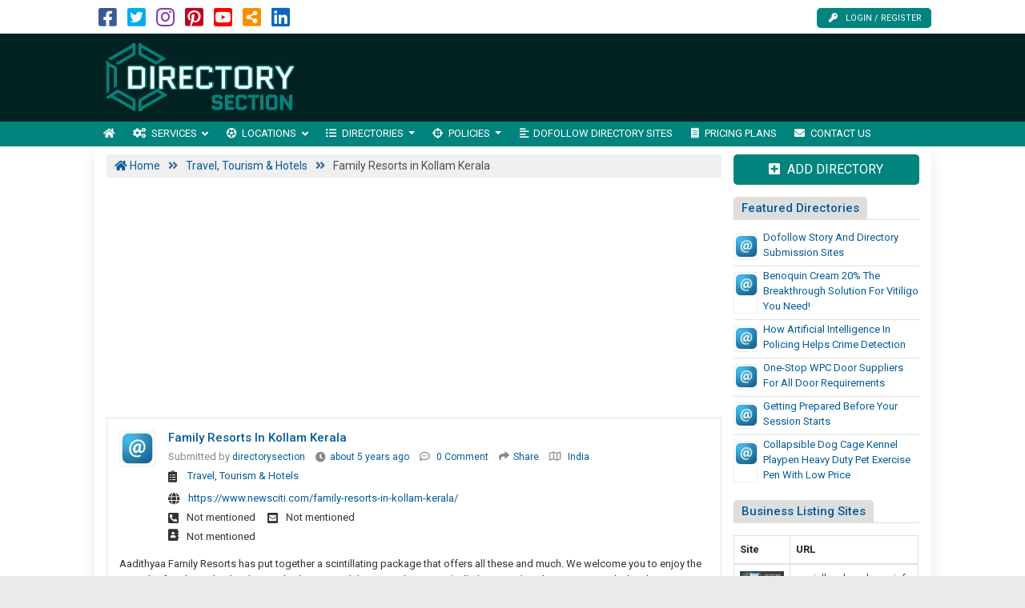

--- FILE ---
content_type: text/html; charset=UTF-8
request_url: https://www.directorysection.com/family-resorts-in-kollam-kerala/
body_size: 17423
content:

<!DOCTYPE html>
<html lang="en-US" class="no-js">
<head>
	<meta charset="UTF-8">
	<meta name="viewport" content="width=device-width, initial-scale=1">
	 <meta name="google-site-verification" content="06Ws4leaHhogAnA48lnwtgYvhxuciWd7_4EL9w37exQ"/> 	<meta property="og:image" content=""/>
	<link rel="profile" href="http://gmpg.org/xfn/11">
	<link rel='shortcut icon' type='image/x-icon' href="https://www.directorysection.com/directorysection.com.ico"/>
	<link rel="apple-touch-icon" href="https://www.directorysection.com/wp-content/themes/submitpro/images/apple-touch-iphone.png"/>
	<link rel="apple-touch-icon" sizes="72x72" href="https://www.directorysection.com/wp-content/themes/submitpro/images/apple-touch-ipad.png"/>
	<link rel="apple-touch-icon" sizes="114x114" href="https://www.directorysection.com/wp-content/themes/submitpro/images/apple-touch-iphone4.png"/>
	<link rel="apple-touch-icon" sizes="144x144" href="https://www.directorysection.com/wp-content/themes/submitpro/images/apple-touch-ipad-retina.png"/>
			<script data-ad-client="ca-pub-0361739027645996" async src="https://pagead2.googlesyndication.com/pagead/js/adsbygoogle.js"></script>
			<title>Family Resorts in Kollam Kerala &#8211; Online Business Directory to Promote Product and Services</title>
<meta name='robots' content='max-image-preview:large' />
<meta property="og:url" content="https://www.directorysection.com/family-resorts-in-kollam-kerala/" />
<meta property="og:type" content="article" />
<meta property="og:title" content="Family Resorts in Kollam Kerala" />
		<meta property="og:description" content="Aadithyaa Family Resorts has put together a scintillating package that offers all these and much. We welcome you to enjoy the warmth of traditional Indian" />
<meta name="description" content="Aadithyaa Family Resorts has put together a scintillating package that offers all these and much. We welcome you to enjoy the warmth of traditional Indian" />
				<meta property="og:image" content="https://www.directorysection.com/wp-content/uploads/2021/02/logo.png" />
				<link rel="alternate" type="application/rss+xml" title="Online Business Directory to Promote Product and Services &raquo; Feed" href="https://www.directorysection.com/feed/" />
<link rel="alternate" type="application/rss+xml" title="Online Business Directory to Promote Product and Services &raquo; Comments Feed" href="https://www.directorysection.com/comments/feed/" />
<link rel="alternate" type="application/rss+xml" title="Online Business Directory to Promote Product and Services &raquo; Family Resorts in Kollam Kerala Comments Feed" href="https://www.directorysection.com/family-resorts-in-kollam-kerala/feed/" />
<link rel="alternate" title="oEmbed (JSON)" type="application/json+oembed" href="https://www.directorysection.com/submitpro_pr/oembed/1.0/embed?url=https%3A%2F%2Fwww.directorysection.com%2Ffamily-resorts-in-kollam-kerala%2F" />
<link rel="alternate" title="oEmbed (XML)" type="text/xml+oembed" href="https://www.directorysection.com/submitpro_pr/oembed/1.0/embed?url=https%3A%2F%2Fwww.directorysection.com%2Ffamily-resorts-in-kollam-kerala%2F&#038;format=xml" />
<style id='wp-img-auto-sizes-contain-inline-css' type='text/css'>
img:is([sizes=auto i],[sizes^="auto," i]){contain-intrinsic-size:3000px 1500px}
/*# sourceURL=wp-img-auto-sizes-contain-inline-css */
</style>
<style id='wp-emoji-styles-inline-css' type='text/css'>

	img.wp-smiley, img.emoji {
		display: inline !important;
		border: none !important;
		box-shadow: none !important;
		height: 1em !important;
		width: 1em !important;
		margin: 0 0.07em !important;
		vertical-align: -0.1em !important;
		background: none !important;
		padding: 0 !important;
	}
/*# sourceURL=wp-emoji-styles-inline-css */
</style>
<style id='wp-block-library-inline-css' type='text/css'>
:root{--wp-block-synced-color:#7a00df;--wp-block-synced-color--rgb:122,0,223;--wp-bound-block-color:var(--wp-block-synced-color);--wp-editor-canvas-background:#ddd;--wp-admin-theme-color:#007cba;--wp-admin-theme-color--rgb:0,124,186;--wp-admin-theme-color-darker-10:#006ba1;--wp-admin-theme-color-darker-10--rgb:0,107,160.5;--wp-admin-theme-color-darker-20:#005a87;--wp-admin-theme-color-darker-20--rgb:0,90,135;--wp-admin-border-width-focus:2px}@media (min-resolution:192dpi){:root{--wp-admin-border-width-focus:1.5px}}.wp-element-button{cursor:pointer}:root .has-very-light-gray-background-color{background-color:#eee}:root .has-very-dark-gray-background-color{background-color:#313131}:root .has-very-light-gray-color{color:#eee}:root .has-very-dark-gray-color{color:#313131}:root .has-vivid-green-cyan-to-vivid-cyan-blue-gradient-background{background:linear-gradient(135deg,#00d084,#0693e3)}:root .has-purple-crush-gradient-background{background:linear-gradient(135deg,#34e2e4,#4721fb 50%,#ab1dfe)}:root .has-hazy-dawn-gradient-background{background:linear-gradient(135deg,#faaca8,#dad0ec)}:root .has-subdued-olive-gradient-background{background:linear-gradient(135deg,#fafae1,#67a671)}:root .has-atomic-cream-gradient-background{background:linear-gradient(135deg,#fdd79a,#004a59)}:root .has-nightshade-gradient-background{background:linear-gradient(135deg,#330968,#31cdcf)}:root .has-midnight-gradient-background{background:linear-gradient(135deg,#020381,#2874fc)}:root{--wp--preset--font-size--normal:16px;--wp--preset--font-size--huge:42px}.has-regular-font-size{font-size:1em}.has-larger-font-size{font-size:2.625em}.has-normal-font-size{font-size:var(--wp--preset--font-size--normal)}.has-huge-font-size{font-size:var(--wp--preset--font-size--huge)}.has-text-align-center{text-align:center}.has-text-align-left{text-align:left}.has-text-align-right{text-align:right}.has-fit-text{white-space:nowrap!important}#end-resizable-editor-section{display:none}.aligncenter{clear:both}.items-justified-left{justify-content:flex-start}.items-justified-center{justify-content:center}.items-justified-right{justify-content:flex-end}.items-justified-space-between{justify-content:space-between}.screen-reader-text{border:0;clip-path:inset(50%);height:1px;margin:-1px;overflow:hidden;padding:0;position:absolute;width:1px;word-wrap:normal!important}.screen-reader-text:focus{background-color:#ddd;clip-path:none;color:#444;display:block;font-size:1em;height:auto;left:5px;line-height:normal;padding:15px 23px 14px;text-decoration:none;top:5px;width:auto;z-index:100000}html :where(.has-border-color){border-style:solid}html :where([style*=border-top-color]){border-top-style:solid}html :where([style*=border-right-color]){border-right-style:solid}html :where([style*=border-bottom-color]){border-bottom-style:solid}html :where([style*=border-left-color]){border-left-style:solid}html :where([style*=border-width]){border-style:solid}html :where([style*=border-top-width]){border-top-style:solid}html :where([style*=border-right-width]){border-right-style:solid}html :where([style*=border-bottom-width]){border-bottom-style:solid}html :where([style*=border-left-width]){border-left-style:solid}html :where(img[class*=wp-image-]){height:auto;max-width:100%}:where(figure){margin:0 0 1em}html :where(.is-position-sticky){--wp-admin--admin-bar--position-offset:var(--wp-admin--admin-bar--height,0px)}@media screen and (max-width:600px){html :where(.is-position-sticky){--wp-admin--admin-bar--position-offset:0px}}

/*# sourceURL=wp-block-library-inline-css */
</style><style id='global-styles-inline-css' type='text/css'>
:root{--wp--preset--aspect-ratio--square: 1;--wp--preset--aspect-ratio--4-3: 4/3;--wp--preset--aspect-ratio--3-4: 3/4;--wp--preset--aspect-ratio--3-2: 3/2;--wp--preset--aspect-ratio--2-3: 2/3;--wp--preset--aspect-ratio--16-9: 16/9;--wp--preset--aspect-ratio--9-16: 9/16;--wp--preset--color--black: #000000;--wp--preset--color--cyan-bluish-gray: #abb8c3;--wp--preset--color--white: #ffffff;--wp--preset--color--pale-pink: #f78da7;--wp--preset--color--vivid-red: #cf2e2e;--wp--preset--color--luminous-vivid-orange: #ff6900;--wp--preset--color--luminous-vivid-amber: #fcb900;--wp--preset--color--light-green-cyan: #7bdcb5;--wp--preset--color--vivid-green-cyan: #00d084;--wp--preset--color--pale-cyan-blue: #8ed1fc;--wp--preset--color--vivid-cyan-blue: #0693e3;--wp--preset--color--vivid-purple: #9b51e0;--wp--preset--gradient--vivid-cyan-blue-to-vivid-purple: linear-gradient(135deg,rgb(6,147,227) 0%,rgb(155,81,224) 100%);--wp--preset--gradient--light-green-cyan-to-vivid-green-cyan: linear-gradient(135deg,rgb(122,220,180) 0%,rgb(0,208,130) 100%);--wp--preset--gradient--luminous-vivid-amber-to-luminous-vivid-orange: linear-gradient(135deg,rgb(252,185,0) 0%,rgb(255,105,0) 100%);--wp--preset--gradient--luminous-vivid-orange-to-vivid-red: linear-gradient(135deg,rgb(255,105,0) 0%,rgb(207,46,46) 100%);--wp--preset--gradient--very-light-gray-to-cyan-bluish-gray: linear-gradient(135deg,rgb(238,238,238) 0%,rgb(169,184,195) 100%);--wp--preset--gradient--cool-to-warm-spectrum: linear-gradient(135deg,rgb(74,234,220) 0%,rgb(151,120,209) 20%,rgb(207,42,186) 40%,rgb(238,44,130) 60%,rgb(251,105,98) 80%,rgb(254,248,76) 100%);--wp--preset--gradient--blush-light-purple: linear-gradient(135deg,rgb(255,206,236) 0%,rgb(152,150,240) 100%);--wp--preset--gradient--blush-bordeaux: linear-gradient(135deg,rgb(254,205,165) 0%,rgb(254,45,45) 50%,rgb(107,0,62) 100%);--wp--preset--gradient--luminous-dusk: linear-gradient(135deg,rgb(255,203,112) 0%,rgb(199,81,192) 50%,rgb(65,88,208) 100%);--wp--preset--gradient--pale-ocean: linear-gradient(135deg,rgb(255,245,203) 0%,rgb(182,227,212) 50%,rgb(51,167,181) 100%);--wp--preset--gradient--electric-grass: linear-gradient(135deg,rgb(202,248,128) 0%,rgb(113,206,126) 100%);--wp--preset--gradient--midnight: linear-gradient(135deg,rgb(2,3,129) 0%,rgb(40,116,252) 100%);--wp--preset--font-size--small: 13px;--wp--preset--font-size--medium: 20px;--wp--preset--font-size--large: 36px;--wp--preset--font-size--x-large: 42px;--wp--preset--spacing--20: 0.44rem;--wp--preset--spacing--30: 0.67rem;--wp--preset--spacing--40: 1rem;--wp--preset--spacing--50: 1.5rem;--wp--preset--spacing--60: 2.25rem;--wp--preset--spacing--70: 3.38rem;--wp--preset--spacing--80: 5.06rem;--wp--preset--shadow--natural: 6px 6px 9px rgba(0, 0, 0, 0.2);--wp--preset--shadow--deep: 12px 12px 50px rgba(0, 0, 0, 0.4);--wp--preset--shadow--sharp: 6px 6px 0px rgba(0, 0, 0, 0.2);--wp--preset--shadow--outlined: 6px 6px 0px -3px rgb(255, 255, 255), 6px 6px rgb(0, 0, 0);--wp--preset--shadow--crisp: 6px 6px 0px rgb(0, 0, 0);}:where(.is-layout-flex){gap: 0.5em;}:where(.is-layout-grid){gap: 0.5em;}body .is-layout-flex{display: flex;}.is-layout-flex{flex-wrap: wrap;align-items: center;}.is-layout-flex > :is(*, div){margin: 0;}body .is-layout-grid{display: grid;}.is-layout-grid > :is(*, div){margin: 0;}:where(.wp-block-columns.is-layout-flex){gap: 2em;}:where(.wp-block-columns.is-layout-grid){gap: 2em;}:where(.wp-block-post-template.is-layout-flex){gap: 1.25em;}:where(.wp-block-post-template.is-layout-grid){gap: 1.25em;}.has-black-color{color: var(--wp--preset--color--black) !important;}.has-cyan-bluish-gray-color{color: var(--wp--preset--color--cyan-bluish-gray) !important;}.has-white-color{color: var(--wp--preset--color--white) !important;}.has-pale-pink-color{color: var(--wp--preset--color--pale-pink) !important;}.has-vivid-red-color{color: var(--wp--preset--color--vivid-red) !important;}.has-luminous-vivid-orange-color{color: var(--wp--preset--color--luminous-vivid-orange) !important;}.has-luminous-vivid-amber-color{color: var(--wp--preset--color--luminous-vivid-amber) !important;}.has-light-green-cyan-color{color: var(--wp--preset--color--light-green-cyan) !important;}.has-vivid-green-cyan-color{color: var(--wp--preset--color--vivid-green-cyan) !important;}.has-pale-cyan-blue-color{color: var(--wp--preset--color--pale-cyan-blue) !important;}.has-vivid-cyan-blue-color{color: var(--wp--preset--color--vivid-cyan-blue) !important;}.has-vivid-purple-color{color: var(--wp--preset--color--vivid-purple) !important;}.has-black-background-color{background-color: var(--wp--preset--color--black) !important;}.has-cyan-bluish-gray-background-color{background-color: var(--wp--preset--color--cyan-bluish-gray) !important;}.has-white-background-color{background-color: var(--wp--preset--color--white) !important;}.has-pale-pink-background-color{background-color: var(--wp--preset--color--pale-pink) !important;}.has-vivid-red-background-color{background-color: var(--wp--preset--color--vivid-red) !important;}.has-luminous-vivid-orange-background-color{background-color: var(--wp--preset--color--luminous-vivid-orange) !important;}.has-luminous-vivid-amber-background-color{background-color: var(--wp--preset--color--luminous-vivid-amber) !important;}.has-light-green-cyan-background-color{background-color: var(--wp--preset--color--light-green-cyan) !important;}.has-vivid-green-cyan-background-color{background-color: var(--wp--preset--color--vivid-green-cyan) !important;}.has-pale-cyan-blue-background-color{background-color: var(--wp--preset--color--pale-cyan-blue) !important;}.has-vivid-cyan-blue-background-color{background-color: var(--wp--preset--color--vivid-cyan-blue) !important;}.has-vivid-purple-background-color{background-color: var(--wp--preset--color--vivid-purple) !important;}.has-black-border-color{border-color: var(--wp--preset--color--black) !important;}.has-cyan-bluish-gray-border-color{border-color: var(--wp--preset--color--cyan-bluish-gray) !important;}.has-white-border-color{border-color: var(--wp--preset--color--white) !important;}.has-pale-pink-border-color{border-color: var(--wp--preset--color--pale-pink) !important;}.has-vivid-red-border-color{border-color: var(--wp--preset--color--vivid-red) !important;}.has-luminous-vivid-orange-border-color{border-color: var(--wp--preset--color--luminous-vivid-orange) !important;}.has-luminous-vivid-amber-border-color{border-color: var(--wp--preset--color--luminous-vivid-amber) !important;}.has-light-green-cyan-border-color{border-color: var(--wp--preset--color--light-green-cyan) !important;}.has-vivid-green-cyan-border-color{border-color: var(--wp--preset--color--vivid-green-cyan) !important;}.has-pale-cyan-blue-border-color{border-color: var(--wp--preset--color--pale-cyan-blue) !important;}.has-vivid-cyan-blue-border-color{border-color: var(--wp--preset--color--vivid-cyan-blue) !important;}.has-vivid-purple-border-color{border-color: var(--wp--preset--color--vivid-purple) !important;}.has-vivid-cyan-blue-to-vivid-purple-gradient-background{background: var(--wp--preset--gradient--vivid-cyan-blue-to-vivid-purple) !important;}.has-light-green-cyan-to-vivid-green-cyan-gradient-background{background: var(--wp--preset--gradient--light-green-cyan-to-vivid-green-cyan) !important;}.has-luminous-vivid-amber-to-luminous-vivid-orange-gradient-background{background: var(--wp--preset--gradient--luminous-vivid-amber-to-luminous-vivid-orange) !important;}.has-luminous-vivid-orange-to-vivid-red-gradient-background{background: var(--wp--preset--gradient--luminous-vivid-orange-to-vivid-red) !important;}.has-very-light-gray-to-cyan-bluish-gray-gradient-background{background: var(--wp--preset--gradient--very-light-gray-to-cyan-bluish-gray) !important;}.has-cool-to-warm-spectrum-gradient-background{background: var(--wp--preset--gradient--cool-to-warm-spectrum) !important;}.has-blush-light-purple-gradient-background{background: var(--wp--preset--gradient--blush-light-purple) !important;}.has-blush-bordeaux-gradient-background{background: var(--wp--preset--gradient--blush-bordeaux) !important;}.has-luminous-dusk-gradient-background{background: var(--wp--preset--gradient--luminous-dusk) !important;}.has-pale-ocean-gradient-background{background: var(--wp--preset--gradient--pale-ocean) !important;}.has-electric-grass-gradient-background{background: var(--wp--preset--gradient--electric-grass) !important;}.has-midnight-gradient-background{background: var(--wp--preset--gradient--midnight) !important;}.has-small-font-size{font-size: var(--wp--preset--font-size--small) !important;}.has-medium-font-size{font-size: var(--wp--preset--font-size--medium) !important;}.has-large-font-size{font-size: var(--wp--preset--font-size--large) !important;}.has-x-large-font-size{font-size: var(--wp--preset--font-size--x-large) !important;}
/*# sourceURL=global-styles-inline-css */
</style>

<style id='classic-theme-styles-inline-css' type='text/css'>
/*! This file is auto-generated */
.wp-block-button__link{color:#fff;background-color:#32373c;border-radius:9999px;box-shadow:none;text-decoration:none;padding:calc(.667em + 2px) calc(1.333em + 2px);font-size:1.125em}.wp-block-file__button{background:#32373c;color:#fff;text-decoration:none}
/*# sourceURL=/wp-includes/css/classic-themes.min.css */
</style>
<link rel='stylesheet' id='submitpro-stylesheet-css' href='https://www.directorysection.com/wp-content/themes/submitpro/style.css?ver=6.9' type='text/css' media='all' />
<style id='submitpro-stylesheet-inline-css' type='text/css'>
@media( min-width: 992px ) { .adpanel-inner, .adpanel-bg, .widget_actionbutton .actionbtn a, .search-listing button, .register-block > ul > li > a, .cbutton, input[type="submit"], .userblog .blog-box .poststatus, .pagination .nav-links .page-numbers.current, .userblog .blog-box .poststatus, input[type="submit"]:focus {
				background-color: #002222;
			}.ownavigation, .logopanel-bg, .register-block > ul > li > a, .widget_actionbutton .actionbtn a, .cbutton, .search-listing button, .comment-form input[type="submit"], .footer-section .bottom-footer, .ownavigation ul li > .sub-menu, .ownavigation ul li > .dropdown-menu, .cbutton, input[type="submit"], .register-block > ul > li > a, .register-block .dropdown:hover .dropdown-menu, .btn-outline-secondary, .wpcf7-form input[type="submit"], .blog-box .entry-content .post-category > a:hover, .ftr-menu ul li > .dropdown-menu, .sticky-post, .princing-item .btn, .collect-reward-btn {
				background-color: #01847e;
			}.ftr-menu .navbar-nav li a:hover, .ownavigation .navbar-nav > .active > a, .ownavigation .navbar-nav > .active > a:focus, .ownavigation .navbar-nav > .active > a:hover, .ownavigation .navbar-nav li:hover > a, .ownavigation .navbar-nav li a:hover, .register-block .dropdown-menu li a:hover, .register-block > ul > li > a:hover, .widget_actionbutton .actionbtn a:hover, .comment-form input[type="submit"]:hover, input[type="submit"]:hover, input[type="submit"]:hover, .btn-outline-secondary:hover, .wpcf7-form input[type="submit"]:hover, .ftr-menu .navbar-nav li.current-menu-item a, .btn-primary:hover, .btn-primary:not(:disabled):not(.disabled):active, .btn-primary:focus, #next_listing:hover, #prev_listing:hover, .post-category > a:hover, .blog-box .entry-content .post-category > a:hover, .tagcloud a:hover, navbar-toggler-icon:hover, .collect-reward-btn:hover {
				background-color: #018c8e;
			}}@media( max-width: 991px ) { body .ownavigation, .adpanel-inner, .userblog .blog-box .poststatus, .pagination .nav-links .page-numbers.current, .footer-section .bottom-footer, .game-tags-a, #next_listing, #prev_listing, .footer-section .navbar-expand-lg .navbar-nav .nav-link:hover {
				background-color: #002222;
			}.wpcf7-form input[type="submit"], .princing-item .btn, .btn-primary, .game-tags-a, #next_listing, #prev_listing, .blog-box .entry-content .post-category > a:hover, .comment-form input[type="submit"] {
				background-color: #01847e;
			}.wpcf7-form input[type="submit"]:hover, .btn-primary:not(:disabled):not(.disabled):active, #next_listing:hover, #prev_listing:hover, .btn-primary:hover, .btn-primary:focus, .comment-form input[type="submit"]:hover, .tagcloud a:hover, .ddl-switch:active, .ddl-switch:hover, .navbar-toggler-icon:hover {
				background-color: #018c8e;
			}}
/*# sourceURL=submitpro-stylesheet-inline-css */
</style>
<script type="text/javascript" src="https://www.directorysection.com/wp-includes/js/jquery/jquery.min.js?ver=3.7.1" id="jquery-core-js"></script>
<script type="text/javascript" src="https://www.directorysection.com/wp-includes/js/jquery/jquery-migrate.min.js?ver=3.4.1" id="jquery-migrate-js"></script>
<script type="text/javascript" src="https://www.directorysection.com/wp-content/themes/submitpro/assets/js/tagsinput.js?ver=6.9" id="tagsinput-js"></script>
<script type="text/javascript" id="submitpro-main-js-extra">
/* <![CDATA[ */
var submitproConfig = {"title_min":"30","desc_min":"250","paidplan_check":"0","existurl_check":"0","validurl_check":"0","WPAjaxUrl":"https://www.directorysection.com/wp-admin/admin-ajax.php","pricing_page":"https://www.directorysection.com/pricing-plans/"};
//# sourceURL=submitpro-main-js-extra
/* ]]> */
</script>
<script type="text/javascript" src="https://www.directorysection.com/wp-content/themes/submitpro/assets/js/functions.js?ver=6.9" id="submitpro-main-js"></script>
<link rel="https://api.w.org/" href="https://www.directorysection.com/submitpro_pr/" /><link rel="alternate" title="JSON" type="application/json" href="https://www.directorysection.com/submitpro_pr/wp/v2/posts/458" /><link rel="EditURI" type="application/rsd+xml" title="RSD" href="https://www.directorysection.com/xmlrpc.php?rsd" />
<meta name="generator" content="WordPress 6.9" />
<link rel="canonical" href="https://www.directorysection.com/family-resorts-in-kollam-kerala/" />
<link rel='shortlink' href='https://www.directorysection.com/?p=458' />
</head>
<body class="wp-singular post-template-default single single-post postid-458 single-format-standard wp-theme-submitpro singular">

			<div class="hstyle2 no-pagewrapper">
			<div class="container-fluid topbar-panel">
				<div class="container p-lg-0">
					<div class="header-top d-flex">
						<div class="mr-auto">
									<ul class="social-icons list-inline d-block">
							<li class="list-inline-item">
											<a class="facebook-color" href="https://www.facebook.com/DirectorySubmissionService" target="_blank" title="Facebook">
							<i class="fab fa-facebook-square"></i>
						</a>
										</li>
								<li class="list-inline-item">
											<a class="twitter-color" href="https://twitter.com/redmondsoft" target="_blank" title="Twitter">
							<i class="fab fa-twitter-square"></i>
						</a>
										</li>
								<li class="list-inline-item">
											<a class="instagram-color" href="https://instagram.com/directorysection" target="_blank" title="Instagram">
							<i class="fab fa-instagram"></i>
						</a>
										</li>
								<li class="list-inline-item">
											<a class="pinterest-color" href="https://www.pinterest.com/businessdirectorysubmission/" target="_blank" title="Pinterest">
							<i class="fab fa-pinterest-square"></i>
						</a>
										</li>
								<li class="list-inline-item">
											<a class="youtube-color" href="https://www.youtube.com/c/RedmondSoft" target="_blank" title="YouTube">
							<i class="fab fa-youtube-square"></i>
						</a>
										</li>
								<li class="list-inline-item">
											<a class="rss-color" href="https://www.directorysection.com/feed" target="_blank" title="RSS Feed">
							<i class="fas fa-share-alt-square"></i>
						</a>
										</li>
								<li class="list-inline-item">
											<a class="linkedin-color" href="https://www.linkedin.com/in/redmondsoft" target="_blank" title="Linked In">
							<i class="fab fa-linkedin"></i>
						</a>
										</li>
						</ul>
								</div>
						<div class="register-block mobile-hide">
									<ul>
							<li>
					<a href="https://www.directorysection.com/submit-directory/" title="Login / Register">
						<i class="fas fa-key"></i>Login / Register					</a>
				</li>
						</ul>
								</div>
					</div>
				</div>
			</div>
			<div class="row m-0 adpanel-bg">
				<div class="container pl-0 order-1 order-md-0 d-none d-md-block">
					<div class="row">
						<div class="mr-auto logo-panel col-md-3 align-self-center mobile-hide">
							<a class="logo-img" href="https://www.directorysection.com/" title="Online Business Directory to Promote Product and Services">
								<img src="https://www.directorysection.com/wp-content/uploads/2021/02/logo.png" alt="directorysection.com logo"/>
							</a>
						</div>
						<div class="adblock col-md-12 col-lg-9">
							<div class="submitpro-ads"><script async src="https://pagead2.googlesyndication.com/pagead/js/adsbygoogle.js"></script>
						<ins class="adsbygoogle display_ad_css top_display_ad_css ml-auto d-flex"
							data-full-width-responsive="true"
							data-ad-client="ca-pub-0361739027645996"
							data-ad-slot="6898552979"></ins>
						<script> (adsbygoogle = window.adsbygoogle || []).push({}); </script></div>						</div>
					</div>
				</div>
			</div>
			<div class="logo-panel-mobile logopanel-bg">
				<div class="container p-lg-0">
					<nav class="navbar navbar-expand-lg ownavigation">
						<a class="logo-img desktop-hide" href="https://www.directorysection.com/" title="Online Business Directory to Promote Product and Services">
							<img src="https://www.directorysection.com/wp-content/uploads/2021/02/logo.png" alt="directorysection.com logo"/>
						</a>
						<div class="register-block desktop-hide ml-auto">
									<ul>
							<li>
					<a href="https://www.directorysection.com/submit-directory/" title="Login / Register">
						<i class="fas fa-key"></i>Login / Register					</a>
				</li>
						</ul>
								</div>
						<button class="navbar-toggler collapsed" type="button" data-toggle="collapse" data-target="#navbar-mnu" aria-controls="navbar-mnu" aria-expanded="false" aria-label="Toggle navigation">
							<span class="navbar-toggler-icon"></span>
						</button>
						<div class="navbar-collapse collapse" id="navbar-mnu">
							<ul id="menu-top-menu" class="navbar-nav ml-0 mr-auto"><li id="menu-item-56124" class="notext menu-item menu-item-type-post_type menu-item-object-page menu-item-home menu-item-56124 has-navicon"><a href="https://www.directorysection.com/" class="nav-link"><i class="fa fa-home"></i><span>Home</span></a><li id="menu-item-151" class="menu-item menu-item-type-post_type menu-item-object-page menu-item-has-children menu-item-151 megamenu megamenu-submenu dropdown has-navicon"><a href="https://www.directorysection.com/product-directory/" class="dropdown-toggle nav-link" aria-haspopup="true"><i class="fa fa-cogs"></i><span>Services</span> </a><i class='ddl-switch fa fa-angle-down'></i>

<ul class="dropdown-menu">
	<li id="menu-item-160" class="menu-item menu-item-type-taxonomy menu-item-object-category menu-item-160 has-navicon"><a href="https://www.directorysection.com/category/computer-it-telecom/" class="nav-link"><i class="fa fa-laptop-code"></i><span>Computer, IT &amp; Telecom</span></a>	<li id="menu-item-179" class="menu-item menu-item-type-taxonomy menu-item-object-category menu-item-179 has-navicon"><a href="https://www.directorysection.com/category/news-online-services/" class="nav-link"><i class="fa fa-globe-americas"></i><span>News &amp; Online Services</span></a>	<li id="menu-item-405" class="menu-item menu-item-type-taxonomy menu-item-object-category menu-item-405 has-navicon"><a href="https://www.directorysection.com/category/technology-research/" class="nav-link"><i class="fa fa-microchip"></i><span>Technology &amp; Research</span></a>	<li id="menu-item-168" class="menu-item menu-item-type-taxonomy menu-item-object-category menu-item-168 has-navicon"><a href="https://www.directorysection.com/category/finance-law-legal/" class="nav-link"><i class="fa fa-money-check-alt"></i><span>Finance, Law &amp; Legal</span></a>	<li id="menu-item-166" class="menu-item menu-item-type-taxonomy menu-item-object-category menu-item-166 has-navicon"><a href="https://www.directorysection.com/category/engineering-automobile/" class="nav-link"><i class="fa fa-tools"></i><span>Engineering &amp; Automobile</span></a>	<li id="menu-item-181" class="menu-item menu-item-type-taxonomy menu-item-object-category menu-item-181 has-navicon"><a href="https://www.directorysection.com/category/real-estate-construction/" class="nav-link"><i class="fa fa-building"></i><span>Real Estate &amp; Construction</span></a>	<li id="menu-item-165" class="menu-item menu-item-type-taxonomy menu-item-object-category menu-item-165 has-navicon"><a href="https://www.directorysection.com/category/electronics-electrical/" class="nav-link"><i class="fa fa-charging-station"></i><span>Electronics &amp; Electrical</span></a>	<li id="menu-item-403" class="menu-item menu-item-type-taxonomy menu-item-object-category menu-item-403 has-navicon"><a href="https://www.directorysection.com/category/loan-insurance/" class="nav-link"><i class="fa fa-credit-card"></i><span>Loan &amp; Insurance</span></a>	<li id="menu-item-174" class="menu-item menu-item-type-taxonomy menu-item-object-category menu-item-174 has-navicon"><a href="https://www.directorysection.com/category/jobs-staffing-consulting/" class="nav-link"><i class="fa fa-business-time"></i><span>Jobs, Staffing &amp; Consulting</span></a>	<li id="menu-item-404" class="menu-item menu-item-type-taxonomy menu-item-object-category menu-item-404 has-navicon"><a href="https://www.directorysection.com/category/shopping-daily-needs/" class="nav-link"><i class="fa fa-shopping-basket"></i><span>Shopping &amp; Daily Needs</span></a>	<li id="menu-item-164" class="menu-item menu-item-type-taxonomy menu-item-object-category menu-item-164 has-navicon"><a href="https://www.directorysection.com/category/education-training/" class="nav-link"><i class="fa fa-university"></i><span>Education &amp; Training</span></a>	<li id="menu-item-170" class="menu-item menu-item-type-taxonomy menu-item-object-category menu-item-170 has-navicon"><a href="https://www.directorysection.com/category/furniture-interiors/" class="nav-link"><i class="fa fa-couch"></i><span>Furniture &amp; Interiors</span></a>	<li id="menu-item-185" class="menu-item menu-item-type-taxonomy menu-item-object-category current-post-ancestor current-menu-parent current-post-parent menu-item-185 has-navicon"><a href="https://www.directorysection.com/category/travel-tourism-hotels/" class="nav-link"><i class="fa fa-hotel"></i><span>Travel, Tourism &amp; Hotels</span></a>	<li id="menu-item-178" class="menu-item menu-item-type-taxonomy menu-item-object-category menu-item-178 has-navicon"><a href="https://www.directorysection.com/category/lifestyle-entertainment/" class="nav-link"><i class="fa fa-gift"></i><span>Lifestyle &amp; Entertainment</span></a>	<li id="menu-item-1489" class="menu-item menu-item-type-post_type menu-item-object-page menu-item-1489 has-navicon"><a href="https://www.directorysection.com/product-directory/" class="nav-link"><i class="fa fa-list"></i><span>View All Categories</span></a></ul>
<li id="menu-item-195" class="menu-item menu-item-type-post_type menu-item-object-page menu-item-has-children menu-item-195 megamenu megamenu-submenu dropdown has-navicon"><a href="https://www.directorysection.com/directory-locations/" class="dropdown-toggle nav-link" aria-haspopup="true"><i class="fa fa-futbol"></i><span>Locations</span> </a><i class='ddl-switch fa fa-angle-down'></i>

<ul class="dropdown-menu">
	<li id="menu-item-206" class="menu-item menu-item-type-taxonomy menu-item-object-location menu-item-206"><a href="https://www.directorysection.com/location/united-states-of-america/" class="nav-link"><span>United States of America</span></a>	<li id="menu-item-216" class="menu-item menu-item-type-taxonomy menu-item-object-location menu-item-216"><a href="https://www.directorysection.com/location/canada/" class="nav-link"><span>Canada</span></a>	<li id="menu-item-207" class="menu-item menu-item-type-taxonomy menu-item-object-location menu-item-207"><a href="https://www.directorysection.com/location/united-kingdom/" class="nav-link"><span>United Kingdom</span></a>	<li id="menu-item-205" class="menu-item menu-item-type-taxonomy menu-item-object-location current-post-ancestor current-menu-parent current-post-parent menu-item-205"><a href="https://www.directorysection.com/location/india/" class="nav-link"><span>India</span></a>	<li id="menu-item-214" class="menu-item menu-item-type-taxonomy menu-item-object-location menu-item-214"><a href="https://www.directorysection.com/location/china/" class="nav-link"><span>China</span></a>	<li id="menu-item-213" class="menu-item menu-item-type-taxonomy menu-item-object-location menu-item-213"><a href="https://www.directorysection.com/location/brazil/" class="nav-link"><span>Brazil</span></a>	<li id="menu-item-212" class="menu-item menu-item-type-taxonomy menu-item-object-location menu-item-212"><a href="https://www.directorysection.com/location/indonesia/" class="nav-link"><span>Indonesia</span></a>	<li id="menu-item-211" class="menu-item menu-item-type-taxonomy menu-item-object-location menu-item-211"><a href="https://www.directorysection.com/location/pakistan/" class="nav-link"><span>Pakistan</span></a>	<li id="menu-item-208" class="menu-item menu-item-type-taxonomy menu-item-object-location menu-item-208"><a href="https://www.directorysection.com/location/bangladesh/" class="nav-link"><span>Bangladesh</span></a>	<li id="menu-item-215" class="menu-item menu-item-type-taxonomy menu-item-object-location menu-item-215"><a href="https://www.directorysection.com/location/philippines/" class="nav-link"><span>Philippines</span></a>	<li id="menu-item-1488" class="menu-item menu-item-type-post_type menu-item-object-page menu-item-1488 has-navicon"><a href="https://www.directorysection.com/directory-locations/" class="nav-link"><i class="fa fa-list"></i><span>View All Locations</span></a></ul>
<li id="menu-item-4619" class="menu-item menu-item-type-post_type menu-item-object-page menu-item-has-children menu-item-4619 dropdown has-navicon"><a href="https://www.directorysection.com/search-directory/" class="dropdown-toggle nav-link" aria-haspopup="true"><i class="fas fa-list-ul"></i><span>Directories</span> </a><i class='ddl-switch fa fa-angle-down'></i>

<ul class="dropdown-menu">
	<li id="menu-item-204" class="menu-item menu-item-type-post_type menu-item-object-page menu-item-204 has-navicon"><a href="https://www.directorysection.com/submit-directory/" class="nav-link"><i class="fa fa-plus-square"></i><span>Add Directory</span></a>	<li id="menu-item-303" class="menu-item menu-item-type-post_type menu-item-object-page menu-item-303 has-navicon"><a href="https://www.directorysection.com/search-directory/" class="nav-link"><i class="fa fa-search"></i><span>Search Directory</span></a>	<li id="menu-item-243" class="menu-item menu-item-type-post_type menu-item-object-page menu-item-243 has-navicon"><a href="https://www.directorysection.com/directory-tags/" class="nav-link"><i class="fas fa-hashtag"></i><span>Directory Tags</span></a></ul>
<li id="menu-item-4621" class="menu-item menu-item-type-post_type menu-item-object-page menu-item-has-children menu-item-4621 dropdown has-navicon"><a href="https://www.directorysection.com/content-policy/" class="dropdown-toggle nav-link" aria-haspopup="true"><i class="fas fa-crosshairs"></i><span>Policies</span> </a><i class='ddl-switch fa fa-angle-down'></i>

<ul class="dropdown-menu">
	<li id="menu-item-4616" class="menu-item menu-item-type-post_type menu-item-object-page menu-item-privacy-policy menu-item-4616 has-navicon"><a href="https://www.directorysection.com/privacy-policy/" class="nav-link"><i class="fas fa-shield-alt"></i><span>Privacy Policy</span></a>	<li id="menu-item-4617" class="menu-item menu-item-type-post_type menu-item-object-page menu-item-4617 has-navicon"><a href="https://www.directorysection.com/content-policy/" class="nav-link"><i class="fas fa-stamp"></i><span>Content Policy</span></a>	<li id="menu-item-4620" class="menu-item menu-item-type-post_type menu-item-object-page menu-item-4620 has-navicon"><a href="https://www.directorysection.com/terms-conditions/" class="nav-link"><i class="fas fa-user-shield"></i><span>Terms &#038; Conditions</span></a>	<li id="menu-item-4618" class="menu-item menu-item-type-post_type menu-item-object-page menu-item-4618 has-navicon"><a href="https://www.directorysection.com/cookie-policy/" class="nav-link"><i class="fas fa-bullhorn"></i><span>Cookie Policy</span></a></ul>
<li id="menu-item-1492" class="menu-item menu-item-type-post_type menu-item-object-page menu-item-1492 has-navicon"><a href="https://www.directorysection.com/dofollow-directory-sites/" class="nav-link"><i class="fas fa-align-left"></i><span>Dofollow Directory Sites</span></a><li id="menu-item-58159" class="menu-item menu-item-type-post_type menu-item-object-page menu-item-58159 has-navicon"><a href="https://www.directorysection.com/pricing-plans/" class="nav-link"><i class="fas fa-receipt"></i><span>Pricing Plans</span></a><li id="menu-item-152" class="menu-item menu-item-type-post_type menu-item-object-page menu-item-152 has-navicon"><a href="https://www.directorysection.com/contact-us/" class="nav-link"><i class="fa fa-envelope"></i><span>Contact Us</span></a></ul>						</div>
													<div class="mobile-widget-1">
								<aside id="widget_actionbuttons-3" class="widget widget_actionbutton">			<ul class="action-button m-0">
				<li class="actionbtn"><a href="https://www.directorysection.com/submit-directory/" title="Add Directory"><i class="fas fa-plus-square"></i> Add Directory</a></li>			</ul>
			</aside>							</div>
												</nav>
				</div>
			</div>
		<main id="main" class="site-main  page_spacing">

	<div class="container">

		<div class="row">

			<div class="content-area content-left col-sm-12 col-md-8 col-lg-9">

									<div class="breadcrumbs">
						<div class="container p-0">
							<span property="itemListElement" typeof="ListItem"><a property="item" typeof="WebPage" title="Go to Online Business Directory to Promote Product and Services." href="https://www.directorysection.com" class="home" ><span property="name"><i class="fa fa-home"></i> Home</span></a><meta property="position" content="1"></span> &gt; <span property="itemListElement" typeof="ListItem"><a property="item" typeof="WebPage" title="Go to the Travel, Tourism &amp; Hotels category archives." href="https://www.directorysection.com/category/travel-tourism-hotels/" class="taxonomy category" ><span property="name">Travel, Tourism &amp; Hotels</span></a><meta property="position" content="2"></span> &gt; <span property="itemListElement" typeof="ListItem"><span property="name" class="post post-post current-item">Family Resorts in Kollam Kerala</span><meta property="url" content="https://www.directorysection.com/family-resorts-in-kollam-kerala/"><meta property="position" content="3"></span>						</div>
					</div>
											<div class="menubottom-banner"><div class="submitpro-ads"><script async src="https://pagead2.googlesyndication.com/pagead/js/adsbygoogle.js"></script>
						<ins class="adsbygoogle in_article_ad_css"
							data-ad-layout="in-article"
							style="display:block; text-align:center;"
							data-ad-format="fluid"
							data-ad-client="ca-pub-0361739027645996"
							data-ad-slot="3871543272"></ins>
						<script> (adsbygoogle = window.adsbygoogle || []).push({}); </script></div></div>
											<div class="searchform-desktop d-none d-sm-block">
											</div>
					
<div class="row">
	<div id="post-458" class="blog-box col-md-12  post-458 post type-post status-publish format-standard hentry category-travel-tourism-hotels location-india">

	
			<div class="entry-content boxborder">
			<div class="d-lg-flex">
									<div class="excerpt-thumb no-webimage">
						<a href="https://www.directorysection.com/family-resorts-in-kollam-kerala/" rel="bookmark">
															<img class="alignleft" src="https://www.directorysection.com/directorysection.com.jpg" alt="Family Resorts in Kollam Kerala"/>
														</a>
					</div>
									<div class="mr-auto pl-3 content-part">
					<h1 class="entry-title">
						Family Resorts in Kollam Kerala					</h1>
											<ul class="entry-meta p-0 mb-1">
															<li class="byline">
									Submitted by <a href="https://www.directorysection.com/author/directorysection/" title="directorysection">
										directorysection									</a>
								</li>
															<li class="post-date">
								<i class="fas fa-clock"></i><a title="about 5 years ago" href="https://www.directorysection.com/family-resorts-in-kollam-kerala/">about 5 years ago</a>
							</li>
							<li class="post-comment">
								<i class="far fa-comment-dots"></i>
								<a href="https://www.directorysection.com/family-resorts-in-kollam-kerala/#respond" title="Family Resorts in Kollam Kerala">
									0 Comment								</a>
							</li>
							<li>
								<i class="fa fa-share"></i><a class="share" href="https://www.directorysection.com/family-resorts-in-kollam-kerala/" title="Share">Share</a>
							</li>
																<li class="location">
										<i class="far fa-map"></i>
																					<a  href="https://www.directorysection.com/location/india/" title="India">India</a>
																				</li>
															</ul>
						<div class="clearfix"></div>
												<ul class="entrymeta-info">
															<li class="mb-1">
									<ul class="entrymeta-category">
																					<li class="location">
												<i class="fas fa-clipboard-list"></i>
																									<a href="https://www.directorysection.com/category/travel-tourism-hotels/" title="Travel, Tourism &amp; Hotels">Travel, Tourism &amp; Hotels</a>
																								</li>
																				</ul>
								</li>
																<li class="mt-2 mb-1"><i class="fas fa-globe"></i><a target="_blank" rel="dofollow" href="https://www.newsciti.com/family-resorts-in-kollam-kerala/">https://www.newsciti.com/family-resorts-in-kollam-kerala/</a></li>
																<li class="mb-1 inline-items">
									<p><i class="fas fa-phone-square-alt"></i>Not mentioned</p><p><i class="fas fa-envelope-square"></i>Not mentioned</p>								</li>
																<li class="mb-1 d-flex post-address"><i class="fas fa-address-book"></i>Not mentioned</li>
														</ul>
										</div>
			</div>
			<div class="entry-content">
				<p>Aadithyaa Family Resorts has put together a scintillating package that offers all these and much. We welcome you to enjoy the warmth of traditional Indian hospitality here at Aadithyaa Family resorts. ‘Adhithi Devo Bhava’ &#8211; Guest is God. Their happiness and wellness are our blessings. When you are surrounded by the most beautiful stretch of Kerala, we too are inspired to provide the best comforts and service for you.<br />
We have put together what we feel is the best way to a refreshing holiday at Aadithyaa Family resort. Visit our place and break away from every day humdrum, to explore our countryside, to commune with nature or to lull in homely environs</p>

									<div class="post-category d-block mb-2">
						<label>Category :</label>
													<a href="https://www.directorysection.com/category/travel-tourism-hotels/" title="Travel, Tourism &amp; Hotels">Travel, Tourism &amp; Hotels</a>
												</div>
																			<div class="comments-bannerad">
							<div class="submitpro-ads"><script async src="https://pagead2.googlesyndication.com/pagead/js/adsbygoogle.js"></script>
						<ins class="adsbygoogle display_ad_css"
							style="display:block; text-align:center;"
							data-ad-layout="in-article"
							data-ad-format="fluid"
							data-ad-client="ca-pub-0361739027645996"
							data-ad-slot="6898552979"></ins>
						<script> (adsbygoogle = window.adsbygoogle || []).push({}); </script></div>						</div>
									</div>
		</div>
				</div></div>


		</div>

			<div class="widget-area sidebar-area col-sm-12 col-md-4 col-lg-3">
		<div class="sidebar-inner">
			<aside id="widget_actionbuttons-2" class="widget widget_actionbutton">			<ul class="action-button m-0">
				<li class="actionbtn"><a href="https://www.directorysection.com/submit-directory/" title="Add Directory"><i class="fas fa-plus-square"></i> Add Directory</a></li>			</ul>
			</aside><aside id="widget_randomposts-2" class="widget widget_latestpost"><h2 class="widget-title"><span>Featured Directories</span></h2>		<ul class="row m-0">
							<li class="col-md-12 p-0">
											<div class="article-img no-webimage">
							<a href="https://www.directorysection.com/dofollow-story-and-directory-submission-sites/" rel="bookmark">
																	<img class="alignleft" src="https://www.directorysection.com/directorysection.com.jpg" alt="Dofollow Story and Directory Submission Sites"/>
																</a>
						</div>
											<div class="article-content mr-auto">
						<a title="Dofollow Story and Directory Submission Sites" href="https://www.directorysection.com/dofollow-story-and-directory-submission-sites/">Dofollow Story and Directory Submission Sites</a>
					</div>
				</li>
								<li class="col-md-12 p-0">
											<div class="article-img no-webimage">
							<a href="https://www.directorysection.com/benoquin-cream-20-the-breakthrough-solution-for-vitiligo-you-need/" rel="bookmark">
																	<img class="alignleft" src="https://www.directorysection.com/directorysection.com.jpg" alt="Benoquin Cream 20% The Breakthrough Solution for Vitiligo You Need!"/>
																</a>
						</div>
											<div class="article-content mr-auto">
						<a title="Benoquin Cream 20% The Breakthrough Solution for Vitiligo You Need!" href="https://www.directorysection.com/benoquin-cream-20-the-breakthrough-solution-for-vitiligo-you-need/">Benoquin Cream 20% The Breakthrough Solution for Vitiligo You Need!</a>
					</div>
				</li>
								<li class="col-md-12 p-0">
											<div class="article-img no-webimage">
							<a href="https://www.directorysection.com/how-artificial-intelligence-in-policing-helps-crime-detection/" rel="bookmark">
																	<img class="alignleft" src="https://www.directorysection.com/directorysection.com.jpg" alt="How Artificial Intelligence In Policing Helps Crime Detection"/>
																</a>
						</div>
											<div class="article-content mr-auto">
						<a title="How Artificial Intelligence In Policing Helps Crime Detection" href="https://www.directorysection.com/how-artificial-intelligence-in-policing-helps-crime-detection/">How Artificial Intelligence In Policing Helps Crime Detection</a>
					</div>
				</li>
								<li class="col-md-12 p-0">
											<div class="article-img no-webimage">
							<a href="https://www.directorysection.com/one-stop-wpc-door-suppliers-for-all-door-requirements/" rel="bookmark">
																	<img class="alignleft" src="https://www.directorysection.com/directorysection.com.jpg" alt="One-Stop WPC Door Suppliers for All Door Requirements"/>
																</a>
						</div>
											<div class="article-content mr-auto">
						<a title="One-Stop WPC Door Suppliers for All Door Requirements" href="https://www.directorysection.com/one-stop-wpc-door-suppliers-for-all-door-requirements/">One-Stop WPC Door Suppliers for All Door Requirements</a>
					</div>
				</li>
								<li class="col-md-12 p-0">
											<div class="article-img no-webimage">
							<a href="https://www.directorysection.com/getting-prepared-before-your-session-starts/" rel="bookmark">
																	<img class="alignleft" src="https://www.directorysection.com/directorysection.com.jpg" alt="Getting Prepared Before Your Session Starts"/>
																</a>
						</div>
											<div class="article-content mr-auto">
						<a title="Getting Prepared Before Your Session Starts" href="https://www.directorysection.com/getting-prepared-before-your-session-starts/">Getting Prepared Before Your Session Starts</a>
					</div>
				</li>
								<li class="col-md-12 p-0">
											<div class="article-img no-webimage">
							<a href="https://www.directorysection.com/collapsible-dog-cage-kennel-playpen-heavy-duty-pet-exercise-pen-with-low-price/" rel="bookmark">
																	<img class="alignleft" src="https://www.directorysection.com/directorysection.com.jpg" alt="Collapsible Dog Cage Kennel Playpen Heavy Duty Pet Exercise Pen with Low Price"/>
																</a>
						</div>
											<div class="article-content mr-auto">
						<a title="Collapsible Dog Cage Kennel Playpen Heavy Duty Pet Exercise Pen with Low Price" href="https://www.directorysection.com/collapsible-dog-cage-kennel-playpen-heavy-duty-pet-exercise-pen-with-low-price/">Collapsible Dog Cage Kennel Playpen Heavy Duty Pet Exercise Pen with Low Price</a>
					</div>
				</li>
						</ul>
		</aside><aside id="text-3" class="widget widget_text"><h2 class="widget-title"><span>Business Listing Sites</span></h2>			<div class="textwidget">				<table class="partners-table table">
					<thead>
						<tr>
							<th scope="col">Site</th>
							<th scope="col">URL</th>
						</tr>
					</thead>
					<tbody>
												<tr>
							<td>
								<a target="_blank" href="https://www.socialbookmarknow.info" rel="noopener noreferrer" title="Social Media Platform to Increase Your Brand Awareness">
									<img decoding="async" class="site-logoimg" src="https://www.directorysection.com/wp-content/themes/submitpro/images/logo/socialbookmarknow.info.png" alt="Social Media Platform to Increase Your Brand Awareness"/>
								</a>
							</td>
							<td>
								<a target="_blank" href="https://www.socialbookmarknow.info" rel="noopener noreferrer" title="Social Media Platform to Increase Your Brand Awareness">
									socialbookmarknow.info								</a>
							</td>
						</tr>
												<tr>
							<td>
								<a target="_blank" href="https://www.bookmarkspirit.com" rel="noopener noreferrer" title="Social Media Tool to Build Community of Your Business and Product Followers">
									<img decoding="async" class="site-logoimg" src="https://www.directorysection.com/wp-content/themes/submitpro/images/logo/bookmarkspirit.com.png" alt="Social Media Tool to Build Community of Your Business and Product Followers"/>
								</a>
							</td>
							<td>
								<a target="_blank" href="https://www.bookmarkspirit.com" rel="noopener noreferrer" title="Social Media Tool to Build Community of Your Business and Product Followers">
									bookmarkspirit.com								</a>
							</td>
						</tr>
												<tr>
							<td>
								<a target="_blank" href="https://www.votearticles.com" rel="noopener noreferrer" title="Community Service for Collaborative Indexing of Web Pages and Tagging">
									<img decoding="async" class="site-logoimg" src="https://www.directorysection.com/wp-content/themes/submitpro/images/logo/votearticles.com.png" alt="Community Service for Collaborative Indexing of Web Pages and Tagging"/>
								</a>
							</td>
							<td>
								<a target="_blank" href="https://www.votearticles.com" rel="noopener noreferrer" title="Community Service for Collaborative Indexing of Web Pages and Tagging">
									votearticles.com								</a>
							</td>
						</tr>
												<tr>
							<td>
								<a target="_blank" href="https://www.techbookmarks.com" rel="noopener noreferrer" title="Powerful Tool to Submit Your Business and Product Offers">
									<img decoding="async" class="site-logoimg" src="https://www.directorysection.com/wp-content/themes/submitpro/images/logo/techbookmarks.com.png" alt="Powerful Tool to Submit Your Business and Product Offers"/>
								</a>
							</td>
							<td>
								<a target="_blank" href="https://www.techbookmarks.com" rel="noopener noreferrer" title="Powerful Tool to Submit Your Business and Product Offers">
									techbookmarks.com								</a>
							</td>
						</tr>
												<tr>
							<td>
								<a target="_blank" href="https://www.submitportal.com" rel="noopener noreferrer" title="Free Classified Submission and Directory Listing for SEO">
									<img decoding="async" class="site-logoimg" src="https://www.directorysection.com/wp-content/themes/submitpro/images/logo/submitportal.com.png" alt="Free Classified Submission and Directory Listing for SEO"/>
								</a>
							</td>
							<td>
								<a target="_blank" href="https://www.submitportal.com" rel="noopener noreferrer" title="Free Classified Submission and Directory Listing for SEO">
									submitportal.com								</a>
							</td>
						</tr>
												<tr>
							<td>
								<a target="_blank" href="https://www.openfaves.com" rel="noopener noreferrer" title="Discover Latest News, Top Videos and Best Photos from Web">
									<img decoding="async" class="site-logoimg" src="https://www.directorysection.com/wp-content/themes/submitpro/images/logo/openfaves.com.png" alt="Discover Latest News, Top Videos and Best Photos from Web"/>
								</a>
							</td>
							<td>
								<a target="_blank" href="https://www.openfaves.com" rel="noopener noreferrer" title="Discover Latest News, Top Videos and Best Photos from Web">
									openfaves.com								</a>
							</td>
						</tr>
												<tr>
							<td>
								<a target="_blank" href="https://www.directoryminds.com" rel="noopener noreferrer" title="Best Method to Generate Huge Traffic to Your Site and Helps to Create Backlinks">
									<img decoding="async" class="site-logoimg" src="https://www.directorysection.com/wp-content/themes/submitpro/images/logo/directoryminds.com.png" alt="Best Method to Generate Huge Traffic to Your Site and Helps to Create Backlinks"/>
								</a>
							</td>
							<td>
								<a target="_blank" href="https://www.directoryminds.com" rel="noopener noreferrer" title="Best Method to Generate Huge Traffic to Your Site and Helps to Create Backlinks">
									directoryminds.com								</a>
							</td>
						</tr>
												<tr>
							<td>
								<a target="_blank" href="https://www.postarticlenow.com" rel="noopener noreferrer" title="Top Article Submission Service for your Business, Product Categories and Reviews">
									<img decoding="async" class="site-logoimg" src="https://www.directorysection.com/wp-content/themes/submitpro/images/logo/postarticlenow.com.png" alt="Top Article Submission Service for your Business, Product Categories and Reviews"/>
								</a>
							</td>
							<td>
								<a target="_blank" href="https://www.postarticlenow.com" rel="noopener noreferrer" title="Top Article Submission Service for your Business, Product Categories and Reviews">
									postarticlenow.com								</a>
							</td>
						</tr>
												<tr>
							<td>
								<a target="_blank" href="https://www.instantbookmarks.com" rel="noopener noreferrer" title="Advertise on Digital Media Platform to Reach Marketing Goal">
									<img decoding="async" class="site-logoimg" src="https://www.directorysection.com/wp-content/themes/submitpro/images/logo/instantbookmarks.com.png" alt="Advertise on Digital Media Platform to Reach Marketing Goal"/>
								</a>
							</td>
							<td>
								<a target="_blank" href="https://www.instantbookmarks.com" rel="noopener noreferrer" title="Advertise on Digital Media Platform to Reach Marketing Goal">
									instantbookmarks.com								</a>
							</td>
						</tr>
												<tr>
							<td>
								<a target="_blank" href="https://www.urlvotes.com" rel="noopener noreferrer" title="Social Media Platform to Improve Your Brand Popularity">
									<img decoding="async" class="site-logoimg" src="https://www.directorysection.com/wp-content/themes/submitpro/images/logo/urlvotes.com.png" alt="Social Media Platform to Improve Your Brand Popularity"/>
								</a>
							</td>
							<td>
								<a target="_blank" href="https://www.urlvotes.com" rel="noopener noreferrer" title="Social Media Platform to Improve Your Brand Popularity">
									urlvotes.com								</a>
							</td>
						</tr>
											</tbody>
				</table>
				
</div>
		</aside>		</div>
	</div><!-- End Sidebar -->
	
		</div><!-- .row /- -->
		
	</div><!-- .container /- -->

</main><!-- .site-main -->

		<!-- Footer Section -->
		<div class="footer-section pb-0">
							<div class="container">
					<div class="footer-widget">
						<div class="row">
																<div class="col-md-6 widecol">
										<aside id="categories-3" class="widget widget_categories"><h2 class="widget-title"><span>Categories</span></h2>
			<ul>
					<li class="cat-item cat-item-355"><a href="https://www.directorysection.com/category/advertising-marketing/">Advertising &amp; Marketing</a>
</li>
	<li class="cat-item cat-item-12"><a href="https://www.directorysection.com/category/agriculture-farming/">Agriculture &amp; Farming</a>
</li>
	<li class="cat-item cat-item-6"><a href="https://www.directorysection.com/category/apparel-garments/">Apparel &amp; Garments</a>
</li>
	<li class="cat-item cat-item-14"><a href="https://www.directorysection.com/category/appliances-utensils/">Appliances &amp; Utensils</a>
</li>
	<li class="cat-item cat-item-33"><a href="https://www.directorysection.com/category/architecture-interiors/">Architecture &amp; Interiors</a>
</li>
	<li class="cat-item cat-item-15"><a href="https://www.directorysection.com/category/books-stationery/">Books &amp; Stationery</a>
</li>
	<li class="cat-item cat-item-28"><a href="https://www.directorysection.com/category/buy-sell-lease-rent/">Buy, Sell, Lease &amp; Rent</a>
</li>
	<li class="cat-item cat-item-291"><a href="https://www.directorysection.com/category/cabs-car-rental/">Cabs &amp; Car Rental</a>
</li>
	<li class="cat-item cat-item-8"><a href="https://www.directorysection.com/category/chemicals-textile/">Chemicals &amp; Textile</a>
</li>
	<li class="cat-item cat-item-19"><a href="https://www.directorysection.com/category/computer-it-telecom/">Computer, IT &amp; Telecom</a>
</li>
	<li class="cat-item cat-item-16"><a href="https://www.directorysection.com/category/cosmetics-personal-care/">Cosmetics &amp; Personal Care</a>
</li>
	<li class="cat-item cat-item-31"><a href="https://www.directorysection.com/category/education-training/">Education &amp; Training</a>
</li>
	<li class="cat-item cat-item-7"><a href="https://www.directorysection.com/category/electronics-electrical/">Electronics &amp; Electrical</a>
</li>
	<li class="cat-item cat-item-17"><a href="https://www.directorysection.com/category/engineering-automobile/">Engineering &amp; Automobile</a>
</li>
	<li class="cat-item cat-item-290"><a href="https://www.directorysection.com/category/events-conferences/">Events &amp; Conferences</a>
</li>
	<li class="cat-item cat-item-18"><a href="https://www.directorysection.com/category/fashion-jewelry/">Fashion &amp; Jewelry</a>
</li>
	<li class="cat-item cat-item-30"><a href="https://www.directorysection.com/category/finance-law-legal/">Finance, Law &amp; Legal</a>
</li>
	<li class="cat-item cat-item-3"><a href="https://www.directorysection.com/category/food-beverages/">Food &amp; Beverages</a>
</li>
	<li class="cat-item cat-item-11"><a href="https://www.directorysection.com/category/furniture-interiors/">Furniture &amp; Interiors</a>
</li>
	<li class="cat-item cat-item-10733"><a href="https://www.directorysection.com/category/game-gifts-freebies/">Game Gifts &amp; Freebies</a>
</li>
	<li class="cat-item cat-item-292"><a href="https://www.directorysection.com/category/health-gym-fitness/">Health, Gym &amp; Fitness</a>
</li>
	<li class="cat-item cat-item-4"><a href="https://www.directorysection.com/category/industrial-plants-machinery/">Industrial Plants &amp; Machinery</a>
</li>
	<li class="cat-item cat-item-34"><a href="https://www.directorysection.com/category/jobs-staffing-consulting/">Jobs, Staffing &amp; Consulting</a>
</li>
	<li class="cat-item cat-item-26"><a href="https://www.directorysection.com/category/lifestyle-entertainment/">Lifestyle &amp; Entertainment</a>
</li>
	<li class="cat-item cat-item-287"><a href="https://www.directorysection.com/category/loan-insurance/">Loan &amp; Insurance</a>
</li>
	<li class="cat-item cat-item-27"><a href="https://www.directorysection.com/category/marble-granite-stones/">Marble, Granite &amp; Stones</a>
</li>
	<li class="cat-item cat-item-38"><a href="https://www.directorysection.com/category/news-online-services/">News &amp; Online Services</a>
</li>
	<li class="cat-item cat-item-5"><a href="https://www.directorysection.com/category/real-estate-construction/">Real Estate &amp; Construction</a>
</li>
	<li class="cat-item cat-item-288"><a href="https://www.directorysection.com/category/shopping-daily-needs/">Shopping &amp; Daily Needs</a>
</li>
	<li class="cat-item cat-item-20"><a href="https://www.directorysection.com/category/sports-toys-games/">Sports, Toys &amp; Games</a>
</li>
	<li class="cat-item cat-item-284"><a href="https://www.directorysection.com/category/technology-research/">Technology &amp; Research</a>
</li>
	<li class="cat-item cat-item-29"><a href="https://www.directorysection.com/category/transportation-logistics/">Transportation &amp; Logistics</a>
</li>
	<li class="cat-item cat-item-32"><a href="https://www.directorysection.com/category/travel-tourism-hotels/">Travel, Tourism &amp; Hotels</a>
</li>
			</ul>

			</aside>									</div>
																		<div class="col-md-6">
										<aside id="text-2" class="widget widget_text">			<div class="textwidget"><p><a href="https://www.directorysection.com">DirectorySection.com</a> is an online social directory to promote your small and medium business effectively for business to business and business to consumer marketing. There are number of advantages to submitting your content to one or more of directory sites like us, they help to increase your brand awareness and more people who have access to your great content, the more likely that your content will be marked as favorite.</p>
<p>Our directory submissions builds links from high quality, localized, industry relevant business content and services. Our directory submission helps to increase leads, boost sales, attracts traffic on your website and getting high quality no follow backlinks. It is a basic aspect of off page optimization, helps in doing search engine marketing.</p>
</div>
		</aside>									</div>
															</div>
					</div>
				</div><!-- Container /- -->
							<!-- Container -->
			<div class="container mt-4">
				<div class="bottom-footer d-flex">
					<div class="ftr-menu mr-auto">
						<nav class="navbar navbar-expand-lg">
							<button class="navbar-toggler collapsed" type="button" data-toggle="collapse" data-target="#ftr-menu" aria-controls="ftr-menu" aria-expanded="false" aria-label="Toggle navigation">
								<span class="navbar-toggler-icon"></span>
							</button>
							<div class="navbar-collapse collapse" id="ftr-menu">
								<ul id="menu-footer-menu" class="navbar-nav"><li id="menu-item-43" class="menu-item menu-item-type-post_type menu-item-object-page menu-item-43 has-navicon"><a href="https://www.directorysection.com/about-us/" class="nav-link"><i class="fa fa-user"></i><span>About Us</span></a><li id="menu-item-4670" class="menu-item menu-item-type-post_type menu-item-object-page menu-item-has-children menu-item-4670 dropdown has-navicon"><a href="https://www.directorysection.com/content-policy/" class="dropdown-toggle nav-link" aria-haspopup="true"><i class="fas fa-crosshairs"></i><span>Policies</span> </a><i class='ddl-switch fa fa-angle-down'></i>

<ul class="dropdown-menu">
	<li id="menu-item-3162" class="menu-item menu-item-type-post_type menu-item-object-page menu-item-privacy-policy menu-item-3162 has-navicon"><a href="https://www.directorysection.com/privacy-policy/" class="nav-link"><i class="fa fa-shield-alt"></i><span>Privacy Policy</span></a>	<li id="menu-item-4637" class="menu-item menu-item-type-post_type menu-item-object-page menu-item-4637 has-navicon"><a href="https://www.directorysection.com/content-policy/" class="nav-link"><i class="fas fa-stamp"></i><span>Content Policy</span></a>	<li id="menu-item-278" class="menu-item menu-item-type-post_type menu-item-object-page menu-item-278 has-navicon"><a href="https://www.directorysection.com/cookie-policy/" class="nav-link"><i class="fa fa-bullhorn"></i><span>Cookie Policy</span></a></ul>
<li id="menu-item-41" class="menu-item menu-item-type-post_type menu-item-object-page menu-item-41 has-navicon"><a href="https://www.directorysection.com/terms-conditions/" class="nav-link"><i class="fa fa-tag"></i><span>Terms &#038; Conditions</span></a><li id="menu-item-1500" class="menu-item menu-item-type-post_type menu-item-object-page menu-item-1500 has-navicon"><a href="https://www.directorysection.com/dofollow-directory-sites/" class="nav-link"><i class="fas fa-align-left"></i><span>Dofollow Directory Sites</span></a><li id="menu-item-52" class="menu-item menu-item-type-post_type menu-item-object-page menu-item-52 has-navicon"><a href="https://www.directorysection.com/contact-us/" class="nav-link"><i class="fa fa-envelope"></i><span>Contact Us</span></a></ul>							</div>
						</nav>
					</div>
					<div class="Copyright align-self-center ml-auto">
						<p>Copyright © 2026 DirectorySection.com.</p>
					</div>
				</div><!-- Bottom Footer /- -->
			</div><!-- Container /- -->
		</div>
	</div>
	<script type="speculationrules">
{"prefetch":[{"source":"document","where":{"and":[{"href_matches":"/*"},{"not":{"href_matches":["/wp-*.php","/wp-admin/*","/wp-content/uploads/*","/wp-content/*","/wp-content/plugins/*","/wp-content/themes/submitpro/*","/*\\?(.+)"]}},{"not":{"selector_matches":"a[rel~=\"nofollow\"]"}},{"not":{"selector_matches":".no-prefetch, .no-prefetch a"}}]},"eagerness":"conservative"}]}
</script>
<script type="text/javascript" src="https://www.directorysection.com/wp-includes/js/comment-reply.min.js?ver=6.9" id="comment-reply-js" async="async" data-wp-strategy="async" fetchpriority="low"></script>
<script type="text/javascript" src="https://www.directorysection.com/wp-content/themes/submitpro/assets/js/webfont.js?ver=6.9" id="fontloader_js-js"></script>
<script type="text/javascript" id="fontloader_js-js-after">
/* <![CDATA[ */
WebFont.load({
	google:{
		families: [
			"Roboto:300,400,500,600,700&display=swap"
		]
	}
});
//# sourceURL=fontloader_js-js-after
/* ]]> */
</script>
<script id="wp-emoji-settings" type="application/json">
{"baseUrl":"https://s.w.org/images/core/emoji/17.0.2/72x72/","ext":".png","svgUrl":"https://s.w.org/images/core/emoji/17.0.2/svg/","svgExt":".svg","source":{"concatemoji":"https://www.directorysection.com/wp-includes/js/wp-emoji-release.min.js?ver=6.9"}}
</script>
<script type="module">
/* <![CDATA[ */
/*! This file is auto-generated */
const a=JSON.parse(document.getElementById("wp-emoji-settings").textContent),o=(window._wpemojiSettings=a,"wpEmojiSettingsSupports"),s=["flag","emoji"];function i(e){try{var t={supportTests:e,timestamp:(new Date).valueOf()};sessionStorage.setItem(o,JSON.stringify(t))}catch(e){}}function c(e,t,n){e.clearRect(0,0,e.canvas.width,e.canvas.height),e.fillText(t,0,0);t=new Uint32Array(e.getImageData(0,0,e.canvas.width,e.canvas.height).data);e.clearRect(0,0,e.canvas.width,e.canvas.height),e.fillText(n,0,0);const a=new Uint32Array(e.getImageData(0,0,e.canvas.width,e.canvas.height).data);return t.every((e,t)=>e===a[t])}function p(e,t){e.clearRect(0,0,e.canvas.width,e.canvas.height),e.fillText(t,0,0);var n=e.getImageData(16,16,1,1);for(let e=0;e<n.data.length;e++)if(0!==n.data[e])return!1;return!0}function u(e,t,n,a){switch(t){case"flag":return n(e,"\ud83c\udff3\ufe0f\u200d\u26a7\ufe0f","\ud83c\udff3\ufe0f\u200b\u26a7\ufe0f")?!1:!n(e,"\ud83c\udde8\ud83c\uddf6","\ud83c\udde8\u200b\ud83c\uddf6")&&!n(e,"\ud83c\udff4\udb40\udc67\udb40\udc62\udb40\udc65\udb40\udc6e\udb40\udc67\udb40\udc7f","\ud83c\udff4\u200b\udb40\udc67\u200b\udb40\udc62\u200b\udb40\udc65\u200b\udb40\udc6e\u200b\udb40\udc67\u200b\udb40\udc7f");case"emoji":return!a(e,"\ud83e\u1fac8")}return!1}function f(e,t,n,a){let r;const o=(r="undefined"!=typeof WorkerGlobalScope&&self instanceof WorkerGlobalScope?new OffscreenCanvas(300,150):document.createElement("canvas")).getContext("2d",{willReadFrequently:!0}),s=(o.textBaseline="top",o.font="600 32px Arial",{});return e.forEach(e=>{s[e]=t(o,e,n,a)}),s}function r(e){var t=document.createElement("script");t.src=e,t.defer=!0,document.head.appendChild(t)}a.supports={everything:!0,everythingExceptFlag:!0},new Promise(t=>{let n=function(){try{var e=JSON.parse(sessionStorage.getItem(o));if("object"==typeof e&&"number"==typeof e.timestamp&&(new Date).valueOf()<e.timestamp+604800&&"object"==typeof e.supportTests)return e.supportTests}catch(e){}return null}();if(!n){if("undefined"!=typeof Worker&&"undefined"!=typeof OffscreenCanvas&&"undefined"!=typeof URL&&URL.createObjectURL&&"undefined"!=typeof Blob)try{var e="postMessage("+f.toString()+"("+[JSON.stringify(s),u.toString(),c.toString(),p.toString()].join(",")+"));",a=new Blob([e],{type:"text/javascript"});const r=new Worker(URL.createObjectURL(a),{name:"wpTestEmojiSupports"});return void(r.onmessage=e=>{i(n=e.data),r.terminate(),t(n)})}catch(e){}i(n=f(s,u,c,p))}t(n)}).then(e=>{for(const n in e)a.supports[n]=e[n],a.supports.everything=a.supports.everything&&a.supports[n],"flag"!==n&&(a.supports.everythingExceptFlag=a.supports.everythingExceptFlag&&a.supports[n]);var t;a.supports.everythingExceptFlag=a.supports.everythingExceptFlag&&!a.supports.flag,a.supports.everything||((t=a.source||{}).concatemoji?r(t.concatemoji):t.wpemoji&&t.twemoji&&(r(t.twemoji),r(t.wpemoji)))});
//# sourceURL=https://www.directorysection.com/wp-includes/js/wp-emoji-loader.min.js
/* ]]> */
</script>
</body>
</html>

--- FILE ---
content_type: text/html; charset=utf-8
request_url: https://www.google.com/recaptcha/api2/aframe
body_size: 267
content:
<!DOCTYPE HTML><html><head><meta http-equiv="content-type" content="text/html; charset=UTF-8"></head><body><script nonce="TFMaKl_RVFGdik_sNu4rJw">/** Anti-fraud and anti-abuse applications only. See google.com/recaptcha */ try{var clients={'sodar':'https://pagead2.googlesyndication.com/pagead/sodar?'};window.addEventListener("message",function(a){try{if(a.source===window.parent){var b=JSON.parse(a.data);var c=clients[b['id']];if(c){var d=document.createElement('img');d.src=c+b['params']+'&rc='+(localStorage.getItem("rc::a")?sessionStorage.getItem("rc::b"):"");window.document.body.appendChild(d);sessionStorage.setItem("rc::e",parseInt(sessionStorage.getItem("rc::e")||0)+1);localStorage.setItem("rc::h",'1769573841198');}}}catch(b){}});window.parent.postMessage("_grecaptcha_ready", "*");}catch(b){}</script></body></html>